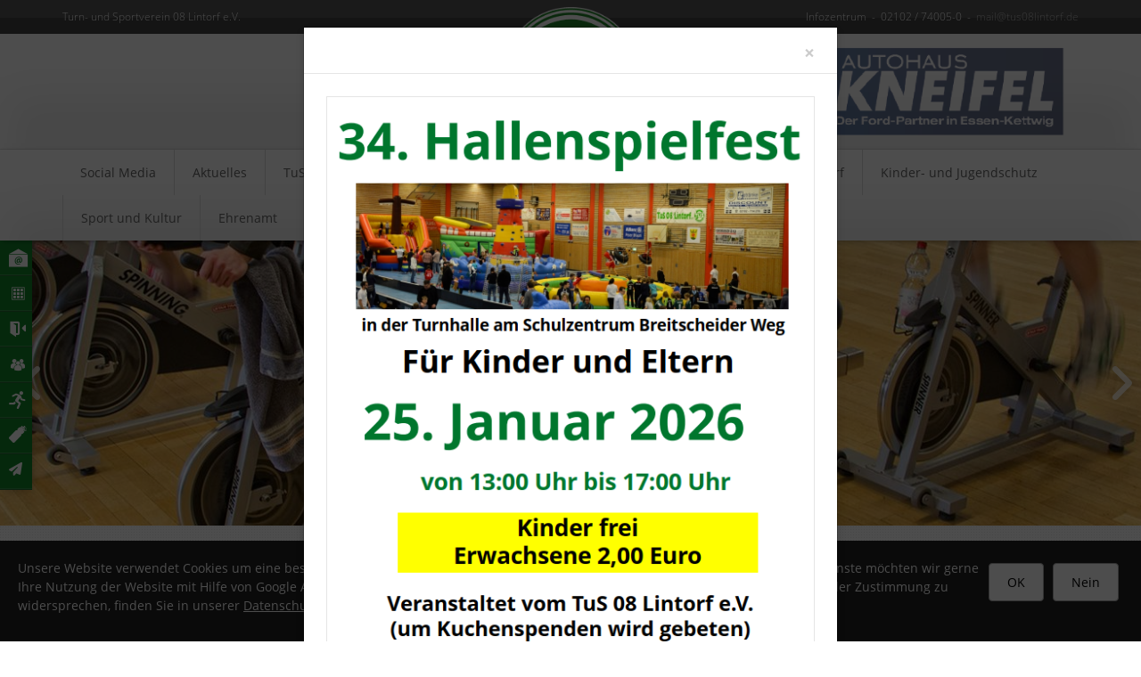

--- FILE ---
content_type: text/html; charset=utf-8
request_url: https://www.tus08lintorf.de/de/tusfit/studio/?gallery1_page=2&showGalleryDetails337=1
body_size: 12297
content:
<!DOCTYPE html PUBLIC "-//W3C//DTD XHTML 1.0 Transitional//EN"
   "http://www.w3.org/TR/xhtml1/DTD/xhtml1-transitional.dtd">
<!DOCTYPE html>
<html lang="de">
    <head>
        <meta http-equiv="content-type" content="text/html; charset=utf-8">

<title>Studio - TuSfit | Turn- und Sportverein 08 Lintorf e.V. in Ratingen</title>
<meta http-equiv="X-UA-Compatible" content="IE=edge" >
<meta name="viewport" content="width=device-width, initial-scale=1" >
<meta name="description" content="TuSfit - Studio-Training - Herzlich Willkommen beim Turn- und Sportverein 08 Lintorf e.V. in Ratingen." >
<meta name="robots" content="index,follow,noodp" >
<meta property="og:title" content="Studio - TuSfit | Turn- und Sportverein 08 Lintorf e.V. in Ratingen" >
<meta property="og:description" content="TuSfit - Studio-Training - Herzlich Willkommen beim Turn- und Sportverein 08 Lintorf e.V. in Ratingen." >
<meta property="og:image" content="https://www.tus08lintorf.de/_cache/images/cms/2500-TuSfit/2022/.f41495de6a82d5d3ccfd277449daf57b/IMG_3798.jpg" >
<meta property="og:url" content="https://www.tus08lintorf.de/de/tusfit/studio/" >

<link rel="canonical" href="https://www.tus08lintorf.de/de/tusfit/studio/">
<link href="/_cache/licenses/license.txt?version=20260122093855" rel="license">
<link href="/_media/themes/1/layout/favicon.ico?version=20260122093855" rel="shortcut icon" type="image/x-icon">
<link href="/_cache/css/amphicms.postBodyOpen-www-default.min.css?version=20260122094036" media="all" rel="stylesheet">
<link href="/_media/themes/1/css/custom_print.css?version=20260122093855" media="print" rel="stylesheet">
    </head>
    <body >

    <!-- SIDE BUTTONS -->
    <ul class="sidebuttons hidden-xs">
        <li><i class="flaticon-email6"></i><span><p><a class="btn btn-primary" href="/de/regularien/">Kontakt</a></p></span></li>
        <li><i class="flaticon-gallery2"></i><span><p><a class="btn btn-primary" href="/de/aktuelles/bildergalerie/">Galerie</a></p></span></li>
        <li><i class="flaticon-login6"></i><span><p><a class="btn btn-primary" href="/de/login/">Intranet (Mitarbeiter Log In)</a></p></span></li>
        <li><i class="flaticon-multiple25"></i><span><p><a class="btn btn-primary" href="/de/aktuelles/mitglied-werden/">Mitglied werden</a></p></span></li>
        <li><i class="flaticon-running31"></i><span><p><a class="btn btn-primary" href="/de/citylauf-lintorf/">Citylauf Lintorf</a></p></span></li>
        <li><i class="trinkflasche"></i><span><p><a class="btn btn-primary" href="http://www.tus08lintorf.sportmeo.com/" target="_blank">Online Anmeldung Spinning, JUMPfit und R&uuml;ckenfit (im Studio)</a></p></span></li>
        <li><i class="amphiicon amphiicon-paper-plane amphiicon-solid amphiicon-1x"></i><span><p><a class="btn btn-primary" href="/de/aktuelles/newsletter/archiv/">Newsletter</a></p></span></li>
    </ul>

    <!-- INFO HEADER -->
    <div class="infoheader">
        <div class="container">
            <div class="row">
                <div class="col-xs-12 col-sm-6">
                    <div class="headerinfo1 pull-left">
                        <div class="text-wrapper"><p>Turn- und Sportverein 08 Lintorf e.V.</p></div>                    </div>
                </div>
                <div class="col-xs-12 col-sm-6 hidden-xs">
                    <div class="headerinfo2 pull-right">
                        <div class="text-wrapper"><p>Infozentrum &nbsp;- &nbsp;02102 /&nbsp;74005-0 &nbsp;- &nbsp;<a href="mailto:mail@tus08lintorf.de">mail@tus08lintorf.de</a></p></div>                    </div>
                </div>
            </div>
        </div>
    </div>

    <!-- HEADER -->
    <div class="header">
        <div class="container">
            <div class="row">
                <div class="col-xs-12">
                    <a class="logo" href="/">
                        <img class="img-responsive" src="/_media/themes/1//layout/logo.png" alt="zur Startseite" />
                    </a>
                    <div class="left-logo-holder hidden-xs">
                        <div class="module-wrapper Special_Html row" id="moduleWrapper1631"><div class="col-xs-12">
</div></div>                    </div>
                    <div class="right-logo-holder hidden-xs">
                        <div class="module-wrapper Content_Gallery row  module-spacing-size-medium-bottom" id="moduleWrapper1120"><div class="col-xs-12"><div data-lightbox-connector="69725b868f2f8" class="amphi-slider amphi-slideshow slider-text-on-image" id="amphi-carousel-module1120-generic"><div class="amphi-carousel-inner owl-carousel slide-orientation-none"><div class="header-img item active"><a href="http://zweirad-lintorf.de/"><img alt="" class="img-responsive" src="/_cache/images/cms/Luca/.083533d0d71f70bf5c7098d552fafc3f/V-Karten-3-1.png"></a></div><div class="header-img item"><a href="http://business-club.nrw/"><img alt="" class="img-responsive" src="/_cache/images/cms/Luca/.1207c0d90fefb974204b89044671e7db/businessclub_logo_rgb_final.png"></a></div><div class="header-img item"><a href="http://markierung.com/"><img alt="" class="img-responsive" src="/_cache/images/cms/Luca/.1207c0d90fefb974204b89044671e7db/Anzeige-Fernseher.jpg"></a></div><div class="header-img item"><a href="http://speisekartenweb.de/restaurants/ratingen/restaurant-krummenweg-64508?utm_source=google_profile&utm_medium=google_profile&utm_campaign=admin"><img alt="" class="img-responsive" src="/_cache/images/cms/Luca/.11dce65a7b70109b86fef37ad235a0bd/Restaurant-Krummenweg.png"></a></div><div class="header-img item"><a href="https://optik-koegler.de/" target="_blank"><img alt="" class="img-responsive" src="/_cache/images/cms/spon-Logos/root/.e253ab549c11f4a33c9158039cdfae37/optik-koegler-ab-01.07.2025.png"></a></div><div class="header-img item"><a href="http://www.freizeit-treffs.de/" target="_blank"><img alt="" class="img-responsive" src="/_cache/images/cms/Logos-Startseite/.dbc701711ee634c7623e57e9a6af88b7/freizeit_treffs_logo3.jpg"></a></div><div class="header-img item"><a href="http://www.sparkasse-hrv.de/de/home.html" target="_blank"><img alt="" class="img-responsive" src="/_cache/images/cms/spon-Logos/root/.1207c0d90fefb974204b89044671e7db/HRV-Logo-4.21.jpg"></a></div><div class="header-img item"><a ><img alt="" class="img-responsive" src="/_cache/images/cms/spon-Logos/root/.1207c0d90fefb974204b89044671e7db/contiklima-logo.jpg"></a></div><div class="header-img item"><a href="http://www.dus.com" target="_blank"><img alt="" class="img-responsive" src="/_cache/images/cms/spon-Logos/root/.1207c0d90fefb974204b89044671e7db/DUS-Logo-blau-ab-014.24-nutzen.png"></a></div><div class="header-img item"><a href="http://www.stadtwerke-ratingen.de" target="_blank"><img alt="" class="img-responsive" src="/_cache/images/cms/spon-Logos/root/.1207c0d90fefb974204b89044671e7db/spon-swr-04-20-01.png"></a></div><div class="header-img item"><a href="http://www.autohaus-kneifel.de" target="_blank"><img alt="" class="img-responsive" src="/_cache/images/cms/spon-Logos/root/.1207c0d90fefb974204b89044671e7db/spon-kneifel.png"></a></div><div class="header-img item"><a href="http://www.lintorfer.eu" target="_blank"><img alt="" class="img-responsive" src="/_cache/images/cms/spon-Logos/root/.1207c0d90fefb974204b89044671e7db/spon-lintorfer-11-19.png"></a></div><div class="header-img item"><a href="http://leibundrebe.de" target="_blank"><img alt="" class="img-responsive" src="/_cache/images/cms/spon-Logos/root/.1207c0d90fefb974204b89044671e7db/spon-leibureb-11-19.png"></a></div><div class="header-img item"><a href="https://www.vivus-immobilien.de/" target="_blank"><img alt="" class="img-responsive" src="/_cache/images/cms/spon-Logos/root/.1207c0d90fefb974204b89044671e7db/spon-VIVUS-11-19.png"></a></div><div class="header-img item"><a href="https://leostopteam.de/" target="_blank"><img alt="" class="img-responsive" src="/_cache/images/cms/spon-Logos/root/.1207c0d90fefb974204b89044671e7db/spon-ltt-11-19.png"></a></div><div class="header-img item"><a href="https://vertretung.allianz.de/c.koch/#gmb" target="_blank"><img alt="" class="img-responsive" src="/_cache/images/cms/spon-Logos/root/.1207c0d90fefb974204b89044671e7db/spon-allianz-11-19.png"></a></div><div class="header-img item"><a href="http://www.physiotherapie-achilles.com/" target="_blank"><img alt="" class="img-responsive" src="/_cache/images/cms/spon-Logos/root/.1207c0d90fefb974204b89044671e7db/spon-achilles-11-19.png"></a></div></div></div>
</div></div>                    </div>
                </div>
            </div>
        </div>
    </div>

    <!-- NAV HEADER -->
    <div class="navheader">
        <div class="container">
            <div class="row">
                <div class="col-xs-12">
                    <nav class="top-nav hidden-xs">
                        
<ul class="navigation level-1 main-nav">
    <li class=" first-entry has-children">
    <span>
        <a href="/de/socialmedia/">Social Media</a>    </span>
    
<ul class="navigation level-2">
    <li class=" first-entry">
    <span>
        <a href="https://www.facebook.com/TuSfit-TuS-08-Lintorf-eV-175643315779577" target="_blank">facebook</a>    </span>
    </li><li class=" last-entry">
    <span>
        <a href="https://www.instagram.com/tus_08_lintorf/" target="_blank">Instagram</a>    </span>
    </li></ul>
</li><li class=" has-children">
    <span>
        <a href="/de/aktuelles/">Aktuelles</a>    </span>
    
<ul class="navigation level-2">
    <li class=" first-entry">
    <span>
        <a href="/de/aktuelles/aktuelle-ausfaelle/">Aktuelle Infos</a>    </span>
    </li><li class="">
    <span>
        <a href="/de/aktuelles/aktuelle-termine/">Aktuelle Termine</a>    </span>
    </li><li class="">
    <span>
        <a href="/de/aktuelles/pressemitteilungen/">Pressemitteilungen</a>    </span>
    </li><li class="">
    <span>
        <a href="/de/aktuelles/mitglied-werden/">Mitglied werden</a>    </span>
    </li><li class="">
    <span>
        <a href="/de/aktuelles/alle-sportangebote-/">Alle Sportangebote </a>    </span>
    </li><li class="">
    <span>
        <a href="/de/aktuelles/sport-und-kultur/">Sport und Kultur</a>    </span>
    </li><li class="">
    <span>
        <a href="/de/aktuelles/newsletter/">Newsletter</a>    </span>
    </li><li class=" last-entry">
    <span>
        <a href="/de/aktuelles/bildergalerie/">Bildergalerie</a>    </span>
    </li></ul>
</li><li class=" has-children">
    <span>
        <a href="/de/tus-08-lintorf/">TuS 08 Lintorf</a>    </span>
    
<ul class="navigation level-2">
    <li class=" first-entry">
    <span>
        <a href="/de/tus-08-lintorf/leitbild/">Leitbild</a>    </span>
    </li><li class="">
    <span>
        <a href="/de/tus-08-lintorf/organigramm/">Organigramm</a>    </span>
    </li><li class="">
    <span>
        <a href="/de/tus-08-lintorf/praesidium/">Pr&auml;sidium</a>    </span>
    </li><li class="">
    <span>
        <a href="/de/tus-08-lintorf/vorstand/">Vorstand</a>    </span>
    </li><li class="">
    <span>
        <a href="/de/tus-08-lintorf/beirat/">Beirat</a>    </span>
    </li><li class="">
    <span>
        <a href="/de/tus-08-lintorf/geschaeftsstelle/">Gesch&auml;ftsstelle</a>    </span>
    </li><li class="">
    <span>
        <a href="/de/tus-08-lintorf/satzung--ordnungen/">Satzung / Ordnungen</a>    </span>
    </li><li class="">
    <span>
        <a href="/de/tus-08-lintorf/freie-stellen/">Freie Stellen</a>    </span>
    </li><li class="">
    <span>
        <a href="/de/tus-08-lintorf/tuinhe/">TuS-Info-Heft</a>    </span>
    </li><li class="">
    <span>
        <a href="/de/tus-08-lintorf/chronik/">Chronik</a>    </span>
    </li><li class="">
    <span>
        <a href="/de/home/spon/">Sponsoren</a>    </span>
    </li><li class="">
    <span>
        <a href="/de/tus-08-lintorf/dosb/">Deutsches Sportabzeichen</a>    </span>
    </li><li class="">
    <span>
        <a href="/de/tus-08-lintorf/stanno-mitgliedershop/">STANNO Mitgliedershop</a>    </span>
    </li><li class="">
    <span>
        <a href="/de/tus-08-lintorf/vermietung-raeumlichkeiten/">Vermietung R&auml;umlichkeiten</a>    </span>
    </li><li class="">
    <span>
        <a href="/de/tus-08-lintorf/downloads/">Downloads</a>    </span>
    </li><li class="">
    <span>
        <a href="/de/tus-08-lintorf/sportstaetten/">Sportst&auml;tten</a>    </span>
    </li><li class="">
    <span>
        <a href="/de/mit-weitblick-kooperieren/">Kooperation Werbegemeinschaft</a>    </span>
    </li><li class=" last-entry">
    <span>
        <a href="/de/kooperationen-mit-ratinger-vereinen/">Kooperationen mit Ratinger Vereinen</a>    </span>
    </li></ul>
</li><li class=" has-children">
    <span>
        <a href="/de/breitensport/">Sportarten</a>    </span>
    
<ul class="navigation level-2">
    <li class=" first-entry">
    <span>
        <a href="/de/aktuelles/aktuelle-ausfaelle/">Aktuelle Infos</a>    </span>
    </li><li class="">
    <span>
        <a href="/de/breitensport/basketball/">Basketball</a>    </span>
    </li><li class="">
    <span>
        <a href="/de/breitensport/bosp/">Bogensport</a>    </span>
    </li><li class="">
    <span>
        <a href="/de/breitensport/darts/">Darts</a>    </span>
    </li><li class="">
    <span>
        <a href="/de/breitensport/floorball/">Floorball</a>    </span>
    </li><li class="">
    <span>
        <a href="/de/breitensport/handball/">Handball</a>    </span>
    </li><li class="">
    <span>
        <a href="http://www.angerland-lauftreff.de/">Lauftreff Lintorf</a>    </span>
    </li><li class="">
    <span>
        <a href="/de/breitensport/leichtathletik/">Leichtathletik</a>    </span>
    </li><li class="">
    <span>
        <a href="/de/breitensport/pickleball/">Pickleball</a>    </span>
    </li><li class="">
    <span>
        <a href="/de/breitensport/schwimmen/">Schwimmen</a>    </span>
    </li><li class="">
    <span>
        <a href="/de/breitensport/tanzen/">Tanzen</a>    </span>
    </li><li class="">
    <span>
        <a href="/de/breitensport/tischtennis/">Tischtennis</a>    </span>
    </li><li class="">
    <span>
        <a href="/de/breitensport/turnen/">Turnen</a>    </span>
    </li><li class="">
    <span>
        <a href="/de/breitensport/volleyball/">Volleyball</a>    </span>
    </li><li class=" last-entry">
    <span>
        <a href="/de/breitensport/gesundheitssport/">Gesundheitssport</a>    </span>
    </li></ul>
</li><li class="active has-children open">
    <span>
        <a href="/de/tusfit/">TuSfit</a>    </span>
    
<ul class="navigation level-2">
    <li class=" first-entry">
    <span>
        <a href="/de/tusfit/infos-tusfit/">Aktuelle Infos</a>    </span>
    </li><li class="active">
    <span>
        <a href="/de/tusfit/studio/">Studio</a>    </span>
    </li><li class="">
    <span>
        <a href="/de/tusfit/functionaltrainingarea/">Functional Training Area</a>    </span>
    </li><li class="">
    <span>
        <a href="/de/tusfit/dr-wolff-outdoor-campus/">Dr. Wolff Outdoor Campus</a>    </span>
    </li><li class="">
    <span>
        <a href="/de/Gesund_Aktiv/aktuelle-ausfaelle/">Aktuelle Vertretungen</a>    </span>
    </li><li class="">
    <span>
        <a href="/de/Gesund_Aktiv/sportprogramm/">Sportprogramm Angebote</a>    </span>
    </li><li class="">
    <span>
        <a href="/de/Gesund_Aktiv/vital_sportgrogramm/">Vital-Sportprogramm</a>    </span>
    </li><li class="">
    <span>
        <a href="/de/Gesund_Aktiv/jumpfit/">JUMPfit</a>    </span>
    </li><li class="">
    <span>
        <a href="/de/Gesund_Aktiv/spinning/">SPINNING</a>    </span>
    </li><li class="">
    <span>
        <a href="/de/Gesund_Aktiv/zumba/">Zumba</a>    </span>
    </li><li class="">
    <span>
        <a href="/de/Gesund_Aktiv/kids/">Kids</a>    </span>
    </li><li class="">
    <span>
        <a href="/de/Gesund_Aktiv/teenager/">Teenager</a>    </span>
    </li><li class="">
    <span>
        <a href="/de/tusfit/ds-kids-club/">D!&acute;S Kids Club</a>    </span>
    </li><li class="">
    <span>
        <a href="/de/tusfit/ds-dance-club/">D!&acute;S Dance Club</a>    </span>
    </li><li class="">
    <span>
        <a href="/de/tusfit/beitraege/">Beitr&auml;ge</a>    </span>
    </li><li class="">
    <span>
        <a href="/de/tusfit/jobs/">Jobs</a>    </span>
    </li><li class="">
    <span>
        <a href="https://tus08lintorf.sportmeo.com/" target="_blank">Online Anmeldung zum Sportprogramm </a>    </span>
    </li><li class="">
    <span>
        <a href="https://tus08lintorf.sportmeo.com/user/register" target="_blank">Registrierung zur Online Anmeldung</a>    </span>
    </li><li class="">
    <span>
        <a href="/de/tusfit/fit-unterwegs/">fit unterwegs</a>    </span>
    </li><li class="">
    <span>
        <a href="/de/tusfit/fk-studio-netzwerk/">FK. STUDIO NETZWERK</a>    </span>
    </li><li class="">
    <span>
        <a href="/de/tusfit/gutscheine/">Gutscheine</a>    </span>
    </li><li class="">
    <span>
        <a href="/de/tusfit/bildergalerie/">Bildergalerie</a>    </span>
    </li><li class=" last-entry">
    <span>
        <a href="/de/tusfit/feiertage/">&Ouml;ffnungszeiten und Feiertage</a>    </span>
    </li></ul>
</li><li class="">
    <span>
        <a href="/de/Reha_Sport/">Reha-Sport</a>    </span>
    </li><li class=" has-children">
    <span>
        <a href="/de/jugend/">Jugend</a>    </span>
    
<ul class="navigation level-2">
    <li class=" first-entry">
    <span>
        <a href="/de/jugend/aktuelles/">Aktuelles</a>    </span>
    </li><li class="">
    <span>
        <a href="/de/jugend/aktuelle-veranstaltungen/">Veranstaltungen</a>    </span>
    </li><li class="">
    <span>
        <a href="/de/jugend/jahresrueckblick/">Jahresr&uuml;ckblick</a>    </span>
    </li><li class=" last-entry">
    <span>
        <a href="/de/jugend/nachwuchssportler-der-saison/">Nachwuchssportler der Saison</a>    </span>
    </li></ul>
</li><li class="">
    <span>
        <a href="/de/citylauf-lintorf/">Citylauf Lintorf</a>    </span>
    </li><li class="">
    <span>
        <a href="/de/kinder_und_jugendschutz/">Kinder- und Jugendschutz</a>    </span>
    </li><li class="">
    <span>
        <a href="/de/aktuelles/sport-und-kultur/">Sport und Kultur</a>    </span>
    </li><li class=" last-entry">
    <span>
        <a href="/de/ehrenamt/">Ehrenamt</a>    </span>
    </li></ul>
                        <img class="slider-logo" src="/_media/themes/1//layout/logo.png" alt="zur Startseite" />
                    </nav> 
                </div>
                <div class="visible-xs">
<nav class="visible-sm visible-xs navbar">
    <a class="navbar-toggle visible-sm visible-xs" aria-controls="mobile-nav" aria-expanded="false" aria-label="Navigation" href="#">
        <span class="toggle-icon icon-closed amphiicon amphiicon-solid amphiicon-bars amphiicon-1x" aria-label="Stäbe" role="img"></span><span class="toggle-icon icon-opened hidden amphiicon amphiicon-solid amphiicon-xmark amphiicon-1x" aria-label="X-Zeichen" role="img"></span>    </a>
</nav><nav class="hidden nav mobile-nav type-collapse visible-sm visible-xs" id="mobile-nav" aria-hidden="true">
                    <div class="mobile-nav-main nav-group"><ul class="level-1"><li class=" first-entry dropdown-entry"><a href="/de/socialmedia/">Social Media</a><span class="hidden dropdown-toggle icon-closed amphiicon amphiicon-solid amphiicon-plus amphiicon-1x" aria-label="Plus" role="img"></span><span class="hidden dropdown-toggle icon-opened amphiicon amphiicon-solid amphiicon-minus amphiicon-1x" aria-label="Minus" role="img"></span><ul class="level-2"><li class=" first-entry"><a href="https://www.facebook.com/TuSfit-TuS-08-Lintorf-eV-175643315779577" target="_blank">facebook</a></li><li class=" last-entry"><a href="https://www.instagram.com/tus_08_lintorf/" target="_blank">Instagram</a></li></ul></li><li class=" dropdown-entry"><a href="/de/aktuelles/">Aktuelles</a><span class="hidden dropdown-toggle icon-closed amphiicon amphiicon-solid amphiicon-plus amphiicon-1x" aria-label="Plus" role="img"></span><span class="hidden dropdown-toggle icon-opened amphiicon amphiicon-solid amphiicon-minus amphiicon-1x" aria-label="Minus" role="img"></span><ul class="level-2"><li class=" first-entry"><a href="/de/aktuelles/aktuelle-ausfaelle/">Aktuelle Infos</a></li><li class=""><a href="/de/aktuelles/aktuelle-termine/">Aktuelle Termine</a></li><li class=""><a href="/de/aktuelles/pressemitteilungen/">Pressemitteilungen</a></li><li class=""><a href="/de/aktuelles/mitglied-werden/">Mitglied werden</a></li><li class=""><a href="/de/aktuelles/alle-sportangebote-/">Alle Sportangebote</a></li><li class=""><a href="/de/aktuelles/sport-und-kultur/">Sport und Kultur</a></li><li class=" dropdown-entry"><a href="/de/aktuelles/newsletter/">Newsletter</a><span class="hidden dropdown-toggle icon-closed amphiicon amphiicon-solid amphiicon-plus amphiicon-1x" aria-label="Plus" role="img"></span><span class="hidden dropdown-toggle icon-opened amphiicon amphiicon-solid amphiicon-minus amphiicon-1x" aria-label="Minus" role="img"></span><ul class="level-3"><li class=" first-entry"><a href="/de/aktuelles/newsletter/archiv/">Archiv</a></li><li class=" last-entry"><a href="/de/aktuelles/newsletter/newsletter-abmeldung/">Newsletter Abmeldung</a></li></ul></li><li class=" last-entry"><a href="/de/aktuelles/bildergalerie/">Bildergalerie</a></li></ul></li><li class=" dropdown-entry"><a href="/de/tus-08-lintorf/">TuS 08 Lintorf</a><span class="hidden dropdown-toggle icon-closed amphiicon amphiicon-solid amphiicon-plus amphiicon-1x" aria-label="Plus" role="img"></span><span class="hidden dropdown-toggle icon-opened amphiicon amphiicon-solid amphiicon-minus amphiicon-1x" aria-label="Minus" role="img"></span><ul class="level-2"><li class=" first-entry"><a href="/de/tus-08-lintorf/leitbild/">Leitbild</a></li><li class=""><a href="/de/tus-08-lintorf/organigramm/">Organigramm</a></li><li class=""><a href="/de/tus-08-lintorf/praesidium/">Pr&auml;sidium</a></li><li class=""><a href="/de/tus-08-lintorf/vorstand/">Vorstand</a></li><li class=""><a href="/de/tus-08-lintorf/beirat/">Beirat</a></li><li class=""><a href="/de/tus-08-lintorf/geschaeftsstelle/">Gesch&auml;ftsstelle</a></li><li class=""><a href="/de/tus-08-lintorf/satzung--ordnungen/">Satzung / Ordnungen</a></li><li class=""><a href="/de/tus-08-lintorf/freie-stellen/">Freie Stellen</a></li><li class=""><a href="/de/tus-08-lintorf/tuinhe/">TuS-Info-Heft</a></li><li class=""><a href="/de/tus-08-lintorf/chronik/">Chronik</a></li><li class=""><a href="/de/home/spon/">Sponsoren</a></li><li class=""><a href="/de/tus-08-lintorf/dosb/">Deutsches Sportabzeichen</a></li><li class=""><a href="/de/tus-08-lintorf/stanno-mitgliedershop/">STANNO Mitgliedershop</a></li><li class=""><a href="/de/tus-08-lintorf/vermietung-raeumlichkeiten/">Vermietung R&auml;umlichkeiten</a></li><li class=" dropdown-entry"><a href="/de/tus-08-lintorf/downloads/">Downloads</a><span class="hidden dropdown-toggle icon-closed amphiicon amphiicon-solid amphiicon-plus amphiicon-1x" aria-label="Plus" role="img"></span><span class="hidden dropdown-toggle icon-opened amphiicon amphiicon-solid amphiicon-minus amphiicon-1x" aria-label="Minus" role="img"></span><ul class="level-3"><li class=" sole-entry"><a href="/de/login/">Downloads / Mitarbeiter</a></li></ul></li><li class=""><a href="/de/tus-08-lintorf/sportstaetten/">Sportst&auml;tten</a></li><li class=""><a href="/de/mit-weitblick-kooperieren/">Kooperation Werbegemeinschaft</a></li><li class=" last-entry"><a href="/de/kooperationen-mit-ratinger-vereinen/">Kooperationen mit Ratinger Vereinen</a></li></ul></li><li class=" dropdown-entry"><a href="/de/breitensport/">Sportarten</a><span class="hidden dropdown-toggle icon-closed amphiicon amphiicon-solid amphiicon-plus amphiicon-1x" aria-label="Plus" role="img"></span><span class="hidden dropdown-toggle icon-opened amphiicon amphiicon-solid amphiicon-minus amphiicon-1x" aria-label="Minus" role="img"></span><ul class="level-2"><li class=" first-entry"><a href="/de/aktuelles/aktuelle-ausfaelle/">Aktuelle Infos</a></li><li class=" dropdown-entry"><a href="/de/breitensport/basketball/">Basketball</a><span class="hidden dropdown-toggle icon-closed amphiicon amphiicon-solid amphiicon-plus amphiicon-1x" aria-label="Plus" role="img"></span><span class="hidden dropdown-toggle icon-opened amphiicon amphiicon-solid amphiicon-minus amphiicon-1x" aria-label="Minus" role="img"></span><ul class="level-3"><li class=" first-entry"><a href="/de/breitensport/basketball/ba_news/">News</a></li><li class=""><a href="/de/breitensport/basketball/basketball-fanshop/">Basketball Fanshop</a></li><li class=""><a href="/de/breitensport/basketball/ba_ansprechpartner/">Ansprechpartner</a></li><li class=""><a href="/de/breitensport/basketball/ba_trainingsgruppen-zeiten/">Trainingsgruppen/-zeiten</a></li><li class=""><a href="/de/breitensport/basketball/ba_sportkonzept/">Sportkonzept</a></li><li class=""><a href="/de/breitensport/basketball/ba_erfolge/">Erfolge</a></li><li class=""><a href="/de/breitensport/basketball/ba_downloads/">Downloads</a></li><li class=""><a href="/de/breitensport/basketball/ba_links/">Links</a></li><li class=" last-entry"><a href="/de/breitensport/basketball/streetball-rimbattle/">Streetball Rimbattle</a></li></ul></li><li class=" dropdown-entry"><a href="/de/breitensport/bosp/">Bogensport</a><span class="hidden dropdown-toggle icon-closed amphiicon amphiicon-solid amphiicon-plus amphiicon-1x" aria-label="Plus" role="img"></span><span class="hidden dropdown-toggle icon-opened amphiicon amphiicon-solid amphiicon-minus amphiicon-1x" aria-label="Minus" role="img"></span><ul class="level-3"><li class=" first-entry"><a href="/de/breitensport/bosp/bo_ansprechpartner/">Ansprechpartner</a></li><li class=""><a href="/de/breitensport/bosp/bau-akt/">BausteinAktion</a></li><li class=""><a href="/de/breitensport/bosp/news_bo/">News</a></li><li class=""><a href="/de/breitensport/bosp/bo_trainingszeiten/">Trainingszeiten</a></li><li class=""><a href="/de/breitensport/bosp/bo_termine/">Termine</a></li><li class=""><a href="/de/breitensport/bosp/bo_turnierausschreibungen/">Turnierausschreibungen</a></li><li class=" last-entry"><a href="/de/breitensport/bosp/bo_interner_bereich/">Interner Bereich Bogensport</a></li></ul></li><li class=" dropdown-entry"><a href="/de/breitensport/darts/">Darts</a><span class="hidden dropdown-toggle icon-closed amphiicon amphiicon-solid amphiicon-plus amphiicon-1x" aria-label="Plus" role="img"></span><span class="hidden dropdown-toggle icon-opened amphiicon amphiicon-solid amphiicon-minus amphiicon-1x" aria-label="Minus" role="img"></span><ul class="level-3"><li class=" first-entry"><a href="/de/breitensport/darts/termine/">Termine</a></li><li class=" last-entry"><a href="/de/breitensport/darts/ranglistenturnier-steeldart/">Ranglistenturnier Steeldart</a></li></ul></li><li class=""><a href="/de/breitensport/floorball/">Floorball</a></li><li class=""><a href="/de/breitensport/handball/">Handball</a></li><li class=""><a href="http://www.angerland-lauftreff.de/">Lauftreff Lintorf</a></li><li class=" dropdown-entry"><a href="/de/breitensport/leichtathletik/">Leichtathletik</a><span class="hidden dropdown-toggle icon-closed amphiicon amphiicon-solid amphiicon-plus amphiicon-1x" aria-label="Plus" role="img"></span><span class="hidden dropdown-toggle icon-opened amphiicon amphiicon-solid amphiicon-minus amphiicon-1x" aria-label="Minus" role="img"></span><ul class="level-3"><li class=" first-entry"><a href="/de/breitensport/leichtathletik/trainer/">Ansprechpartner/Trainer</a></li><li class=""><a href="/de/breitensport/leichtathletik/trainingsgruppen--trainingszeiten/">Trainingsgruppen &amp; Zeiten</a></li><li class=""><a href="/de/breitensport/leichtathletik/bildergalerie/">Bildergalerie</a></li><li class=""><a href="/de/breitensport/leichtathletik/news2015/">Pressemitteilungen</a></li><li class=" last-entry"><a href="/de/breitensport/leichtathletik/downloads184/">Downloads</a></li></ul></li><li class=""><a href="/de/breitensport/pickleball/">Pickleball</a></li><li class=" dropdown-entry"><a href="/de/breitensport/schwimmen/">Schwimmen</a><span class="hidden dropdown-toggle icon-closed amphiicon amphiicon-solid amphiicon-plus amphiicon-1x" aria-label="Plus" role="img"></span><span class="hidden dropdown-toggle icon-opened amphiicon amphiicon-solid amphiicon-minus amphiicon-1x" aria-label="Minus" role="img"></span><ul class="level-3"><li class=" first-entry"><a href="/de/breitensport/schwimmen/dumeklemmer/">Dumeklemmer 2024</a></li><li class=""><a href="/de/breitensport/schwimmen/anspsw/">Ansprechpartner</a></li><li class=""><a href="/de/breitensport/schwimmen/kontaktformular/">Kontaktformular</a></li><li class=""><a href="/de/breitensport/schwimmen/trainingsgruppen--zeiten/">Trainingsgruppen &amp; Zeiten</a></li><li class=""><a href="/de/breitensport/schwimmen/schulschwimmen/">Schulschwimmen</a></li><li class=" last-entry"><a href="/de/breitensport/schwimmen/downloads/">Downloads</a></li></ul></li><li class=""><a href="/de/breitensport/tanzen/">Tanzen</a></li><li class=" dropdown-entry"><a href="/de/breitensport/tischtennis/">Tischtennis</a><span class="hidden dropdown-toggle icon-closed amphiicon amphiicon-solid amphiicon-plus amphiicon-1x" aria-label="Plus" role="img"></span><span class="hidden dropdown-toggle icon-opened amphiicon amphiicon-solid amphiicon-minus amphiicon-1x" aria-label="Minus" role="img"></span><ul class="level-3"><li class=" first-entry"><a href="/de/breitensport/tischtennis/">Tischtennis</a></li><li class=""><a href="/de/breitensport/tischtennis/tt_news/">News</a></li><li class=""><a href="/de/breitensport/tischtennis/tt_ansprechpartner/">Ansprechpartner</a></li><li class=""><a href="/de/breitensport/tischtennis/tt_trainer/">Trainer</a></li><li class=""><a href="/de/breitensport/tischtennis/jugend/">Jugend</a></li><li class=""><a href="/de/breitensport/tischtennis/tt_mannschaften/">Mannschaften</a></li><li class=""><a href="/de/breitensport/tischtennis/tt_vereinsmeisterschaften/">Vereinsmeisterschaften</a></li><li class=""><a href="/de/breitensport/tischtennis/tt_sponsoren/">Sponsoren</a></li><li class=""><a href="/de/breitensport/tischtennis/tt_downloads/">Downloads</a></li><li class=""><a href="/de/breitensport/tischtennis/tt_links/">Links</a></li><li class=" last-entry"><a href="/de/breitensport/tischtennis/tt_bildergalerie/">Bildergalerie</a></li></ul></li><li class=""><a href="/de/breitensport/turnen/">Turnen</a></li><li class=""><a href="/de/breitensport/volleyball/">Volleyball</a></li><li class=" last-entry"><a href="/de/breitensport/gesundheitssport/">Gesundheitssport</a></li></ul></li><li class="active dropdown-entry"><a href="/de/tusfit/">TuSfit</a><span class="hidden dropdown-toggle icon-closed amphiicon amphiicon-solid amphiicon-plus amphiicon-1x" aria-label="Plus" role="img"></span><span class="hidden dropdown-toggle icon-opened amphiicon amphiicon-solid amphiicon-minus amphiicon-1x" aria-label="Minus" role="img"></span><ul class="level-2"><li class=" first-entry"><a href="/de/tusfit/infos-tusfit/">Aktuelle Infos</a></li><li class="active"><a href="/de/tusfit/studio/">Studio</a></li><li class=""><a href="/de/tusfit/functionaltrainingarea/">Functional Training Area</a></li><li class=""><a href="/de/tusfit/dr-wolff-outdoor-campus/">Dr. Wolff Outdoor Campus</a></li><li class=""><a href="/de/Gesund_Aktiv/aktuelle-ausfaelle/">Aktuelle Vertretungen</a></li><li class=""><a href="/de/Gesund_Aktiv/sportprogramm/">Sportprogramm Angebote</a></li><li class=""><a href="/de/Gesund_Aktiv/vital_sportgrogramm/">Vital-Sportprogramm</a></li><li class=""><a href="/de/Gesund_Aktiv/jumpfit/">JUMPfit</a></li><li class=""><a href="/de/Gesund_Aktiv/spinning/">SPINNING</a></li><li class=""><a href="/de/Gesund_Aktiv/zumba/">Zumba</a></li><li class=""><a href="/de/Gesund_Aktiv/kids/">Kids</a></li><li class=""><a href="/de/Gesund_Aktiv/teenager/">Teenager</a></li><li class=""><a href="/de/tusfit/ds-kids-club/">D!&acute;S Kids Club</a></li><li class=""><a href="/de/tusfit/ds-dance-club/">D!&acute;S Dance Club</a></li><li class=""><a href="/de/tusfit/beitraege/">Beitr&auml;ge</a></li><li class=""><a href="/de/tusfit/jobs/">Jobs</a></li><li class=""><a href="https://tus08lintorf.sportmeo.com/" target="_blank">Online Anmeldung zum Sportprogramm</a></li><li class=""><a href="https://tus08lintorf.sportmeo.com/user/register" target="_blank">Registrierung zur Online Anmeldung</a></li><li class=""><a href="/de/tusfit/fit-unterwegs/">fit unterwegs</a></li><li class=""><a href="/de/tusfit/fk-studio-netzwerk/">FK. STUDIO NETZWERK</a></li><li class=""><a href="/de/tusfit/gutscheine/">Gutscheine</a></li><li class=""><a href="/de/tusfit/bildergalerie/">Bildergalerie</a></li><li class=" last-entry"><a href="/de/tusfit/feiertage/">&Ouml;ffnungszeiten und Feiertage</a></li></ul></li><li class=""><a href="/de/Reha_Sport/">Reha-Sport</a></li><li class=" dropdown-entry"><a href="/de/jugend/">Jugend</a><span class="hidden dropdown-toggle icon-closed amphiicon amphiicon-solid amphiicon-plus amphiicon-1x" aria-label="Plus" role="img"></span><span class="hidden dropdown-toggle icon-opened amphiicon amphiicon-solid amphiicon-minus amphiicon-1x" aria-label="Minus" role="img"></span><ul class="level-2"><li class=" first-entry"><a href="/de/jugend/aktuelles/">Aktuelles</a></li><li class=""><a href="/de/jugend/aktuelle-veranstaltungen/">Veranstaltungen</a></li><li class=""><a href="/de/jugend/jahresrueckblick/">Jahresr&uuml;ckblick</a></li><li class=" last-entry"><a href="/de/jugend/nachwuchssportler-der-saison/">Nachwuchssportler der Saison</a></li></ul></li><li class=""><a href="/de/citylauf-lintorf/">Citylauf Lintorf</a></li><li class=""><a href="/de/kinder_und_jugendschutz/">Kinder- und Jugendschutz</a></li><li class=""><a href="/de/aktuelles/sport-und-kultur/">Sport und Kultur</a></li><li class=" last-entry"><a href="/de/ehrenamt/">Ehrenamt</a></li></ul></div><div class="mobile-nav-small nav-group"><ul class="level-1"><li class=" first-entry"><a href="/de/regularien/">Kontakt</a></li><li class=" last-entry"><a href="/de/regularien/impressum/">Impressum</a></li></ul></div>            </nav>

</div>
            </div>
        </div>
    </div>

     <!-- HEADER IMAGE -->
    <div class="headerimage">
        <div class="header-slider">
            <div class="slide amphi-slider amphi-slideshow" data-lightbox-connector="69725b86b5616" id="amphi-slideshow-header-generic"><div class="amphi-carousel-inner owl-carousel"><div class="header-img item index-0 active" style="background-image: url('/_cache/images/cms/Fotos-Neu/.e066f7c548301b633e145b58368d576b/1U6B6437_bea.jpg');"></div><div class="header-img item index-1" style="background-image: url('/_cache/images/cms/Fotos-Neu/.899ddbe8ca262d394d3546c8568ca84d/1U6B6437_bea.jpg');"></div><div class="header-img item index-2" style="background-image: url('/_cache/images/cms/Fotos-Neu/.b42ab7aa96f2295dffc378cb7d1aebc0/1U6B6461_bea.jpg');"></div><div class="header-img item index-3" style="background-image: url('/_cache/images/cms/Fotos-Neu/.a99f4fbf8dfe7f2aff05ed84d1f72042/1U6B6522.jpg');"></div><div class="header-img item index-4" style="background-image: url('/_cache/images/cms/Fotos-Neu/.a368670bba87e5bbb248440b8a2e8e36/1U6B6464.jpg');"></div></div></div>             
        </div>
    </div>



    <!-- MAIN -->
    <div class="main">
        <div class="container">
            <div class="row">
                <div class="hidden-xs col-sm-4 col-md-3">
                    <!-- Sidebar Nav -->
                    <div class="sidebar-nav hidden-xs">
                        
<ul class="navigation level-2 main-nav">
    <li class=" first-entry">
    <span>
        <a href="/de/tusfit/infos-tusfit/">Aktuelle Infos</a>    </span>
    </li><li class="active">
    <span>
        <a href="/de/tusfit/studio/">Studio</a>    </span>
    </li><li class="">
    <span>
        <a href="/de/tusfit/functionaltrainingarea/">Functional Training Area</a>    </span>
    </li><li class="">
    <span>
        <a href="/de/tusfit/dr-wolff-outdoor-campus/">Dr. Wolff Outdoor Campus</a>    </span>
    </li><li class="">
    <span>
        <a href="/de/Gesund_Aktiv/aktuelle-ausfaelle/">Aktuelle Vertretungen</a>    </span>
    </li><li class="">
    <span>
        <a href="/de/Gesund_Aktiv/sportprogramm/">Sportprogramm Angebote</a>    </span>
    </li><li class="">
    <span>
        <a href="/de/Gesund_Aktiv/vital_sportgrogramm/">Vital-Sportprogramm</a>    </span>
    </li><li class="">
    <span>
        <a href="/de/Gesund_Aktiv/jumpfit/">JUMPfit</a>    </span>
    </li><li class="">
    <span>
        <a href="/de/Gesund_Aktiv/spinning/">SPINNING</a>    </span>
    </li><li class="">
    <span>
        <a href="/de/Gesund_Aktiv/zumba/">Zumba</a>    </span>
    </li><li class="">
    <span>
        <a href="/de/Gesund_Aktiv/kids/">Kids</a>    </span>
    </li><li class="">
    <span>
        <a href="/de/Gesund_Aktiv/teenager/">Teenager</a>    </span>
    </li><li class="">
    <span>
        <a href="/de/tusfit/ds-kids-club/">D!&acute;S Kids Club</a>    </span>
    </li><li class="">
    <span>
        <a href="/de/tusfit/ds-dance-club/">D!&acute;S Dance Club</a>    </span>
    </li><li class="">
    <span>
        <a href="/de/tusfit/beitraege/">Beitr&auml;ge</a>    </span>
    </li><li class="">
    <span>
        <a href="/de/tusfit/jobs/">Jobs</a>    </span>
    </li><li class="">
    <span>
        <a href="https://tus08lintorf.sportmeo.com/" target="_blank">Online Anmeldung zum Sportprogramm </a>    </span>
    </li><li class="">
    <span>
        <a href="https://tus08lintorf.sportmeo.com/user/register" target="_blank">Registrierung zur Online Anmeldung</a>    </span>
    </li><li class="">
    <span>
        <a href="/de/tusfit/fit-unterwegs/">fit unterwegs</a>    </span>
    </li><li class="">
    <span>
        <a href="/de/tusfit/fk-studio-netzwerk/">FK. STUDIO NETZWERK</a>    </span>
    </li><li class="">
    <span>
        <a href="/de/tusfit/gutscheine/">Gutscheine</a>    </span>
    </li><li class="">
    <span>
        <a href="/de/tusfit/bildergalerie/">Bildergalerie</a>    </span>
    </li><li class=" last-entry">
    <span>
        <a href="/de/tusfit/feiertage/">&Ouml;ffnungszeiten und Feiertage</a>    </span>
    </li></ul>
                    </div>

                    <!-- Teaser -->
                    <div class="teaser">
                        <div class="module-wrapper Text_Link_TextImageCenterSmall row" id="moduleWrapper6"><div class="col-xs-12">
<div class="module-content-block">
    <div class="row">
        <div class="col-xs-12">
            <div class="thumbnail"><a href="/de/regularien/"><img alt="" class="img-responsive" src="/_cache/images/cms/TuS_Lintorf/.d1749eb0bab048dc76f0fe840f7e9ec7/TuS-08-Lintof-Vereinsheim-Large.jpg"></a></div><div class="headline-wrapper"><div class="headline3">Gesch&auml;ftsstelle</div></div><div class="text-wrapper"><p>TuS&nbsp;08 Lintorf&nbsp; e.V. &nbsp; &nbsp;&nbsp; &nbsp; &nbsp; &nbsp; &nbsp; &nbsp; Brandsheide 30<br /> 40885 Ratingen<br /> <br /> <strong>T:</strong>&nbsp;02102 / 74005-0<br /> <strong>F:&nbsp;</strong>02102 / 74005-99<br /> <strong>M:</strong>&nbsp;<a href="mailto:mail@tus08lintorf.de">mail(at)tus08lintorf.de</a></p>  <p>&Ouml;ffnungszeiten Gesch&auml;ftsstelle:<br /> Mo. - Fr.&nbsp;9:00 Uhr - 15:00 Uhr</p>  <p><a href="/de/tusfit/feiertage/">&Ouml;ffnungszeiten des<br /> Gesundheitszentrum finden Sie hier</a><br /> &nbsp;</p></div><p><a class="btn btn-sm btn-default" href="/de/regularien/">Zum Kontaktformular</a></p>        </div>
    </div>
</div>
</div></div>                    </div>
                </div>
                <div class="col-xs-12 col-sm-8 col-md-9">
                    <div class="content">
                        
                        <div class="module-wrapper Text_Text row" id="moduleWrapper200"><div class="col-xs-12">
<div class="module-content-block">
    <div class="headline-wrapper"><h1 class="headline1">TuSfit - Studio-Training</h1></div><div class="text-wrapper"><p>Egal ob Indoor oder Outdoor....</p>  <p>wir bieten dir gesundheitsorientiertes Fitnesstraining in verschiedenen Bereichen an!</p></div></div>

</div></div><div class="module-wrapper Text_TextImageRight row" id="moduleWrapper3197"><div class="col-xs-12">
<div class="module-content-block" data-lightbox-connector="69725b86bab33">
    <div class="row visible-xs">
        <div class="col-xs-12">
            <div class="thumbnail"><a href="/_cache/images/cms/2500-TuSfit/2022/.c42b064fc0db0460dedcd77c552ed670/IMG_3798.jpg" target="_blank" class="a-thumbnail" data-type="image" data-toggle="lightbox" data-parent="" data-gallery="amphicms-gallery" aria-label="Vergrößerte Ansicht öffnen"><img alt="" class="img-responsive" src="/_cache/images/cms/2500-TuSfit/2022/.f41495de6a82d5d3ccfd277449daf57b/IMG_3798.jpg"></a></div><div class="text-wrapper"><p><strong>Cardio- bzw. Herz- Kreislauftraining</strong><br /> Dir stehen verschiedene Ausdauergeräte zur Verfügung. Die Polar Club App unterstützt dich dabei&nbsp;für ein optimales und eff ektives Training.</p>  <p><br /> <strong>Krafttraining am Gerät</strong><br /> Du trainierst an unseren geführten Geräten ganz&nbsp;gezielt die einzelnen Muskelgruppen. Dies ist besonders für&nbsp;Einsteiger zu empfehlen, weil hier der&nbsp;Bewegungsablauf fest vorgegeben ist.<br />  </p>  <p><strong>Funktionales Kabeltraining</strong><br /> Wenn du mehre Muskelgruppen gleichzeitig trainieren möchtest, dann&nbsp;sind die Cable Art Geräte&nbsp;für dich die richtige Wahl.<br /> Durch die Bewegungsfreiheit trainierst du deinen&nbsp;Körper auf eine völlig neue&nbsp;und anspruchsvolle Art&nbsp;des Krafttrainings.<br />  </p>  <p><strong>Krafttraining mit&nbsp;freien Gewichten</strong><br /> Der Freihantelbereich steht für pure Power. Der&nbsp;ambitionierte Fitnesssportler findet hier alles, was&nbsp;sein Herz begehrt.<br />  </p></div>        </div>
    </div>
    <div class="row hidden-xs">
                    <div class="col-sm-6">
                <div class="text-wrapper"><p><strong>Cardio- bzw. Herz- Kreislauftraining</strong><br /> Dir stehen verschiedene Ausdauergeräte zur Verfügung. Die Polar Club App unterstützt dich dabei&nbsp;für ein optimales und eff ektives Training.</p>  <p><br /> <strong>Krafttraining am Gerät</strong><br /> Du trainierst an unseren geführten Geräten ganz&nbsp;gezielt die einzelnen Muskelgruppen. Dies ist besonders für&nbsp;Einsteiger zu empfehlen, weil hier der&nbsp;Bewegungsablauf fest vorgegeben ist.<br />  </p>  <p><strong>Funktionales Kabeltraining</strong><br /> Wenn du mehre Muskelgruppen gleichzeitig trainieren möchtest, dann&nbsp;sind die Cable Art Geräte&nbsp;für dich die richtige Wahl.<br /> Durch die Bewegungsfreiheit trainierst du deinen&nbsp;Körper auf eine völlig neue&nbsp;und anspruchsvolle Art&nbsp;des Krafttrainings.<br />  </p>  <p><strong>Krafttraining mit&nbsp;freien Gewichten</strong><br /> Der Freihantelbereich steht für pure Power. Der&nbsp;ambitionierte Fitnesssportler findet hier alles, was&nbsp;sein Herz begehrt.<br />  </p></div>            </div>
            <div class="col-sm-6">
                <div class="thumbnail"><a href="/_cache/images/cms/2500-TuSfit/2022/.c42b064fc0db0460dedcd77c552ed670/IMG_3798.jpg" target="_blank" class="a-thumbnail" data-type="image" data-toggle="lightbox" data-parent="" data-gallery="amphicms-gallery" aria-label="Vergrößerte Ansicht öffnen"><img alt="" class="img-responsive" src="/_cache/images/cms/2500-TuSfit/2022/.f41495de6a82d5d3ccfd277449daf57b/IMG_3798.jpg"></a></div>            </div>
            </div>
</div>
</div></div><div class="module-wrapper Text_Seperator row" id="moduleWrapper2569"><div class="col-xs-12"><hr style="border-top-style:solid;">
</div></div><div class="module-wrapper Text_TextImageRightSmall row" id="moduleWrapper201"><div class="col-xs-12">
<div class="module-content-block" data-lightbox-connector="69725b86c0415">
    <div class="row visible-xs">
        <div class="col-xs-12">
            <div class="thumbnail"><a href="/_cache/images/cms/Fotos-Neu/.c42b064fc0db0460dedcd77c552ed670/1U6B6600.jpg" target="_blank" class="a-thumbnail" data-type="image" data-toggle="lightbox" data-parent="" data-gallery="amphicms-gallery" aria-label="Vergrößerte Ansicht öffnen"><img alt="" class="img-responsive" src="/_cache/images/cms/Fotos-Neu/.59b9a36db8801b4c95ecd8ef01208b86/1U6B6600.jpg"></a></div><div class="text-wrapper"><p>Unser qualifiziertes und erfahrenes Trainerteam stellt Ihnen pers&ouml;nlich ein optimales Trainingsprogramm ganz nach Ihren individuellen Bed&uuml;rfnissen zusammen. Dabei dienen die zuvor gesammelten Daten aus dem Eingangs-Check und der Leistungsdiagnostik als Grundlage f&uuml;r den Trainingsplan.</p>  <p>Das vollst&auml;ndige Trainingsprogramm wird in regelm&auml;&szlig;igen Abst&auml;nden &uuml;berarbeitet und entsprechend angepasst. Somit ist der Trainingserfolg kein Zufallsprodukt, sondern auf das Trainingskonzept und die qualifizierte Betreuung im TuSfit zur&uuml;ckzuf&uuml;hren.</p></div>        </div>
    </div>
    <div class="row hidden-xs">
                    <div class="col-sm-8">
                <div class="text-wrapper"><p>Unser qualifiziertes und erfahrenes Trainerteam stellt Ihnen pers&ouml;nlich ein optimales Trainingsprogramm ganz nach Ihren individuellen Bed&uuml;rfnissen zusammen. Dabei dienen die zuvor gesammelten Daten aus dem Eingangs-Check und der Leistungsdiagnostik als Grundlage f&uuml;r den Trainingsplan.</p>  <p>Das vollst&auml;ndige Trainingsprogramm wird in regelm&auml;&szlig;igen Abst&auml;nden &uuml;berarbeitet und entsprechend angepasst. Somit ist der Trainingserfolg kein Zufallsprodukt, sondern auf das Trainingskonzept und die qualifizierte Betreuung im TuSfit zur&uuml;ckzuf&uuml;hren.</p></div>            </div>
            <div class="col-sm-4">
                <div class="thumbnail"><a href="/_cache/images/cms/Fotos-Neu/.c42b064fc0db0460dedcd77c552ed670/1U6B6600.jpg" target="_blank" class="a-thumbnail" data-type="image" data-toggle="lightbox" data-parent="" data-gallery="amphicms-gallery" aria-label="Vergrößerte Ansicht öffnen"><img alt="" class="img-responsive" src="/_cache/images/cms/Fotos-Neu/.59b9a36db8801b4c95ecd8ef01208b86/1U6B6600.jpg"></a></div>            </div>
            </div>
</div>
</div></div><div class="module-wrapper Text_Text row" id="moduleWrapper333"><div class="col-xs-12">
<div class="module-content-block">
    <div class="headline-wrapper"><h2 class="headline2">&Ouml;ffnungszeiten im TuSfit</h2></div><div class="text-wrapper"><table class="table table-striped" style="width: 100%;"> 	<tbody> 		<tr> 			<td>Montag - Freitag</td> 			<td>07.00 - 22.00 Uhr</td> 		</tr> 		<tr> 			<td>Samstag / Sonntag</td> 			<td>09.00 - 19.00 Uhr</td> 		</tr> 		<tr> 			<td>Feiertage</td> 			<td>10.00 - 15.00 Uhr</td> 		</tr> 	</tbody> </table></div></div>

</div></div><div class="module-wrapper Gallery_Album row" id="moduleWrapper337"><div class="col-xs-12"><div class="headline-wrapper"><h2 class="headline1">Fotos aus dem TuSfit</h2></div><div class="row">
                            <a href="/_cache/images/cms/.albums/TuSfit-Galerie/.c42b064fc0db0460dedcd77c552ed670/1U6B6628_bea.jpg" target="_blank" class="a-thumbnail" data-type="image" data-toggle="lightbox" data-parent="" data-gallery="Gallery_Album-337" aria-label="Vergrößerte Ansicht öffnen"></a>                                <a href="/_cache/images/cms/.albums/TuSfit-Galerie/.c42b064fc0db0460dedcd77c552ed670/1U6B6424_bea.jpg" target="_blank" class="a-thumbnail" data-type="image" data-toggle="lightbox" data-parent="" data-gallery="Gallery_Album-337" aria-label="Vergrößerte Ansicht öffnen"></a>                                <a href="/_cache/images/cms/.albums/TuSfit-Galerie/.c42b064fc0db0460dedcd77c552ed670/1U6B6464.jpg" target="_blank" class="a-thumbnail" data-type="image" data-toggle="lightbox" data-parent="" data-gallery="Gallery_Album-337" aria-label="Vergrößerte Ansicht öffnen"></a>                                <a href="/_cache/images/cms/.albums/TuSfit-Galerie/.c42b064fc0db0460dedcd77c552ed670/1U6B6467.jpg" target="_blank" class="a-thumbnail" data-type="image" data-toggle="lightbox" data-parent="" data-gallery="Gallery_Album-337" aria-label="Vergrößerte Ansicht öffnen"></a>                                <a href="/_cache/images/cms/.albums/TuSfit-Galerie/.c42b064fc0db0460dedcd77c552ed670/1U6B6461_bea.jpg" target="_blank" class="a-thumbnail" data-type="image" data-toggle="lightbox" data-parent="" data-gallery="Gallery_Album-337" aria-label="Vergrößerte Ansicht öffnen"></a>                                <a href="/_cache/images/cms/.albums/TuSfit-Galerie/.c42b064fc0db0460dedcd77c552ed670/1U6B6432.jpg" target="_blank" class="a-thumbnail" data-type="image" data-toggle="lightbox" data-parent="" data-gallery="Gallery_Album-337" aria-label="Vergrößerte Ansicht öffnen"></a>                                <a href="/_cache/images/cms/.albums/TuSfit-Galerie/.c42b064fc0db0460dedcd77c552ed670/1U6B6437_bea.jpg" target="_blank" class="a-thumbnail" data-type="image" data-toggle="lightbox" data-parent="" data-gallery="Gallery_Album-337" aria-label="Vergrößerte Ansicht öffnen"></a>                                <a href="/_cache/images/cms/.albums/TuSfit-Galerie/.c42b064fc0db0460dedcd77c552ed670/1U6B6522.jpg" target="_blank" class="a-thumbnail" data-type="image" data-toggle="lightbox" data-parent="" data-gallery="Gallery_Album-337" aria-label="Vergrößerte Ansicht öffnen"></a>                                <div class="col-xs-6 col-sm-3">
                <div class="thumbnail text-center">
                    <a href="/_cache/images/cms/.albums/TuSfit-Galerie/.c42b064fc0db0460dedcd77c552ed670/1U6B6528.jpg" target="_blank" class="a-thumbnail" data-type="image" data-toggle="lightbox" data-parent="" data-gallery="Gallery_Album-337" aria-label="Vergrößerte Ansicht öffnen"><img alt="" class="img-responsive" src="/_cache/images/cms/.albums/TuSfit-Galerie/.956a345d133be0c7437951414be658ed/1U6B6528.jpg"></a>                    
                                    </div>
            </div>

            
            
                                            <div class="col-xs-6 col-sm-3">
                <div class="thumbnail text-center">
                    <a href="/_cache/images/cms/.albums/TuSfit-Galerie/.c42b064fc0db0460dedcd77c552ed670/1U6B6569.jpg" target="_blank" class="a-thumbnail" data-type="image" data-toggle="lightbox" data-parent="" data-gallery="Gallery_Album-337" aria-label="Vergrößerte Ansicht öffnen"><img alt="" class="img-responsive" src="/_cache/images/cms/.albums/TuSfit-Galerie/.956a345d133be0c7437951414be658ed/1U6B6569.jpg"></a>                    
                                    </div>
            </div>

            
                            <div class="clearfix visible-xs"></div>
            
                                            <div class="col-xs-6 col-sm-3">
                <div class="thumbnail text-center">
                    <a href="/_cache/images/cms/.albums/TuSfit-Galerie/.c42b064fc0db0460dedcd77c552ed670/1U6B6544.jpg" target="_blank" class="a-thumbnail" data-type="image" data-toggle="lightbox" data-parent="" data-gallery="Gallery_Album-337" aria-label="Vergrößerte Ansicht öffnen"><img alt="" class="img-responsive" src="/_cache/images/cms/.albums/TuSfit-Galerie/.956a345d133be0c7437951414be658ed/1U6B6544.jpg"></a>                    
                                    </div>
            </div>

            
            
                                            <div class="col-xs-6 col-sm-3">
                <div class="thumbnail text-center">
                    <a href="/_cache/images/cms/.albums/TuSfit-Galerie/.c42b064fc0db0460dedcd77c552ed670/1U6B6603.jpg" target="_blank" class="a-thumbnail" data-type="image" data-toggle="lightbox" data-parent="" data-gallery="Gallery_Album-337" aria-label="Vergrößerte Ansicht öffnen"><img alt="" class="img-responsive" src="/_cache/images/cms/.albums/TuSfit-Galerie/.956a345d133be0c7437951414be658ed/1U6B6603.jpg"></a>                    
                                    </div>
            </div>

                            <div class="clearfix visible-sm visible-md visible-lg"></div>
            
                            <div class="clearfix visible-xs"></div>
            
                                            <div class="col-xs-6 col-sm-3">
                <div class="thumbnail text-center">
                    <a href="/_cache/images/cms/.albums/TuSfit-Galerie/.c42b064fc0db0460dedcd77c552ed670/1U6B6570.JPG" target="_blank" class="a-thumbnail" data-type="image" data-toggle="lightbox" data-parent="" data-gallery="Gallery_Album-337" aria-label="Vergrößerte Ansicht öffnen"><img alt="" class="img-responsive" src="/_cache/images/cms/.albums/TuSfit-Galerie/.956a345d133be0c7437951414be658ed/1U6B6570.JPG"></a>                    
                                    </div>
            </div>

            
            
                                            <div class="col-xs-6 col-sm-3">
                <div class="thumbnail text-center">
                    <a href="/_cache/images/cms/.albums/TuSfit-Galerie/.c42b064fc0db0460dedcd77c552ed670/1U6B6600.jpg" target="_blank" class="a-thumbnail" data-type="image" data-toggle="lightbox" data-parent="" data-gallery="Gallery_Album-337" aria-label="Vergrößerte Ansicht öffnen"><img alt="" class="img-responsive" src="/_cache/images/cms/.albums/TuSfit-Galerie/.956a345d133be0c7437951414be658ed/1U6B6600.jpg"></a>                    
                                    </div>
            </div>

            
                            <div class="clearfix visible-xs"></div>
            
                                            <div class="col-xs-6 col-sm-3">
                <div class="thumbnail text-center">
                    <a href="/_cache/images/cms/.albums/TuSfit-Galerie/.c42b064fc0db0460dedcd77c552ed670/1U6B6505_pp_bea.jpg" target="_blank" class="a-thumbnail" data-type="image" data-toggle="lightbox" data-parent="" data-gallery="Gallery_Album-337" aria-label="Vergrößerte Ansicht öffnen"><img alt="" class="img-responsive" src="/_cache/images/cms/.albums/TuSfit-Galerie/.956a345d133be0c7437951414be658ed/1U6B6505_pp_bea.jpg"></a>                    
                                    </div>
            </div>

            
            
                                            <div class="col-xs-6 col-sm-3">
                <div class="thumbnail text-center">
                    <a href="/_cache/images/cms/.albums/TuSfit-Galerie/.c42b064fc0db0460dedcd77c552ed670/1U6B6606.jpg" target="_blank" class="a-thumbnail" data-type="image" data-toggle="lightbox" data-parent="" data-gallery="Gallery_Album-337" aria-label="Vergrößerte Ansicht öffnen"><img alt="" class="img-responsive" src="/_cache/images/cms/.albums/TuSfit-Galerie/.956a345d133be0c7437951414be658ed/1U6B6606.jpg"></a>                    
                                    </div>
            </div>

                            <div class="clearfix visible-sm visible-md visible-lg"></div>
            
                            <div class="clearfix visible-xs"></div>
            
                                            <a href="/_cache/images/cms/.albums/TuSfit-Galerie/.c42b064fc0db0460dedcd77c552ed670/1U6B6652.jpg" target="_blank" class="a-thumbnail" data-type="image" data-toggle="lightbox" data-parent="" data-gallery="Gallery_Album-337" aria-label="Vergrößerte Ansicht öffnen"></a>                                <a href="/_cache/images/cms/.albums/TuSfit-Galerie/.c42b064fc0db0460dedcd77c552ed670/1U6B6702.jpg" target="_blank" class="a-thumbnail" data-type="image" data-toggle="lightbox" data-parent="" data-gallery="Gallery_Album-337" aria-label="Vergrößerte Ansicht öffnen"></a>                                <a href="/_cache/images/cms/.albums/TuSfit-Galerie/.c42b064fc0db0460dedcd77c552ed670/1U6B6708.jpg" target="_blank" class="a-thumbnail" data-type="image" data-toggle="lightbox" data-parent="" data-gallery="Gallery_Album-337" aria-label="Vergrößerte Ansicht öffnen"></a>                                <a href="/_cache/images/cms/.albums/TuSfit-Galerie/.c42b064fc0db0460dedcd77c552ed670/1U6B6681.JPG" target="_blank" class="a-thumbnail" data-type="image" data-toggle="lightbox" data-parent="" data-gallery="Gallery_Album-337" aria-label="Vergrößerte Ansicht öffnen"></a>                                <a href="/_cache/images/cms/.albums/TuSfit-Galerie/.c42b064fc0db0460dedcd77c552ed670/1U6B6774_bea.jpg" target="_blank" class="a-thumbnail" data-type="image" data-toggle="lightbox" data-parent="" data-gallery="Gallery_Album-337" aria-label="Vergrößerte Ansicht öffnen"></a>                                <a href="/_cache/images/cms/.albums/TuSfit-Galerie/.c42b064fc0db0460dedcd77c552ed670/1U6B6809_bea.jpg" target="_blank" class="a-thumbnail" data-type="image" data-toggle="lightbox" data-parent="" data-gallery="Gallery_Album-337" aria-label="Vergrößerte Ansicht öffnen"></a>                                <a href="/_cache/images/cms/.albums/TuSfit-Galerie/.c42b064fc0db0460dedcd77c552ed670/1U6B6805.jpg" target="_blank" class="a-thumbnail" data-type="image" data-toggle="lightbox" data-parent="" data-gallery="Gallery_Album-337" aria-label="Vergrößerte Ansicht öffnen"></a>                                <a href="/_cache/images/cms/.albums/TuSfit-Galerie/.c42b064fc0db0460dedcd77c552ed670/1U6B6828_bea.jpg" target="_blank" class="a-thumbnail" data-type="image" data-toggle="lightbox" data-parent="" data-gallery="Gallery_Album-337" aria-label="Vergrößerte Ansicht öffnen"></a>                                <a href="/_cache/images/cms/.albums/TuSfit-Galerie/.c42b064fc0db0460dedcd77c552ed670/1U6B6732_bea.jpg" target="_blank" class="a-thumbnail" data-type="image" data-toggle="lightbox" data-parent="" data-gallery="Gallery_Album-337" aria-label="Vergrößerte Ansicht öffnen"></a>            </div>
<div class="row"><div class="col-xs-12"><ul class="pagination pagination-sm"><li ><a rel="first" aria-label="Erste Seite" href="/de/tusfit/studio/?gallery1_page=1&showGalleryDetails337=1#moduleWrapper337" data-page="1"><span aria-label="Mehrere Winkel links" class="amphiicon amphiicon-solid amphiicon-angles-left amphiicon-1x" role="img"></span></a></li><li ><a rel="prev" aria-label="Vorherige Seite" href="/de/tusfit/studio/?gallery1_page=1&showGalleryDetails337=1#moduleWrapper337" data-page="1"><span aria-label="Winkel links" class="amphiicon amphiicon-solid amphiicon-angle-left amphiicon-1x" role="img"></span></a></li><li ><a href="/de/tusfit/studio/?gallery1_page=1&showGalleryDetails337=1#moduleWrapper337" data-page="1" aria-label="Seite 1">1</a></li><li class="active"><span >2</span></li><li ><a href="/de/tusfit/studio/?gallery1_page=3&showGalleryDetails337=1#moduleWrapper337" data-page="3" aria-label="Seite 3">3</a></li><li ><a href="/de/tusfit/studio/?gallery1_page=4&showGalleryDetails337=1#moduleWrapper337" data-page="4" aria-label="Seite 4">4</a></li><li ><a rel="next" aria-label="Nächste Seite" href="/de/tusfit/studio/?gallery1_page=3&showGalleryDetails337=1#moduleWrapper337" data-page="3"><span aria-label="Winkel rechts" class="amphiicon amphiicon-solid amphiicon-angle-right amphiicon-1x" role="img"></span></a></li><li ><a rel="last" aria-label="Letzte Seite" href="/de/tusfit/studio/?gallery1_page=4&showGalleryDetails337=1#moduleWrapper337" data-page="4"><span aria-label="Mehrere Winkel rechts" class="amphiicon amphiicon-solid amphiicon-angles-right amphiicon-1x" role="img"></span></a></li></ul></div></div>
</div></div><div class="module-wrapper Text_Seperator row" id="moduleWrapper543"><div class="col-xs-12"><hr style="border-top-style:solid;">
</div></div><div class="module-wrapper Text_Text row" id="moduleWrapper1536"><div class="col-xs-12">
<div class="module-content-block">
    <div class="headline-wrapper"><h2 class="headline1">Beitr&auml;ge / Aufnahmegeb&uuml;hr</h2></div><div class="headline-wrapper"><h3 class="headline2">Die monatlichen Beitr&auml;ge setzten sich aus Vereins- und Fachbereichsbeitrag zusammen.<br />
Beitrag f&uuml;r das Studio im Fachbereich: TuSfit</h3></div><div class="text-wrapper"><table cellpadding="1" cellspacing="1" class="table table-borderless" style="width: 100%;"> 	<tbody> 		<tr> 			<td style="width: 248px;"><strong>Studio - Gold: </strong></td> 			<td style="width: 205px;"> 			<p><strong>38,50 €* pro Monat</strong></p> 			</td> 			<td style="width: 672px;">für Mitglieder ab 16 Jahren, Gerätetraining, inkl. Sauna</td> 		</tr> 		<tr> 			<td style="width: 248px;"><strong>Studio - Silber: </strong></td> 			<td style="width: 205px;"><strong>32,50 €* pro Monat</strong></td> 			<td style="width: 672px;">für Schüler, Studenten und Partner ab 16 Jahren, Gerätetraining, inkl. Sauna</td> 		</tr> 		<tr> 			<td style="width: 248px;"><strong>Mittagsfit</strong></td> 			<td style="width: 205px;"><strong>22,00 €* pro Monat</strong></td> 			<td style="width: 672px;">für Mitglieder ab 16 Jahren,&nbsp;Gerätetraining, incl. Sauna (mit Zeitlicher Begrenzung von Mo. - Fr. 12.00 - 14.30 Uhr gilt auch für die Sauna)</td> 		</tr> 	</tbody> </table>  <p> </p>  <p> </p>  <p>Für alle Studio-Mitglieder ist ein&nbsp;Eingangs-Check mit Betreuungsumlage​ erforderlich!<br /> <strong>*</strong> Alle Beiträge zuzüglich aktuellem Vereinsbeitrag, weitere Hinweise zur Mitgliedschaft: <strong>siehe &gt;</strong> <a href="/de/tusfit/beitraege/" target="_blank">Merkblatt!</a></p></div></div>

</div></div><div class="module-wrapper Special_Faqs row" id="moduleWrapper1385"><div class="col-xs-12">
            <div class="headline-wrapper"><h3 class="headline2">Fragen zum Beitrag / Aufnahmegeb&uuml;hr</h3></div>
        
        <div class="faq-content folded-answers">
                                                                    <div class="row faq-question">
                        <div class="col-xs-12">
                            <div class="faq-question-inner">
                                                                                                        <a href="#" data-faqid="1385-30" aria-controls="faq-answer-1385-30" aria-expanded="false">
                                        <span class="icon-closed amphiicon amphiicon-solid amphiicon-angle-right amphiicon-1x" aria-label="Winkel rechts" role="img"></span>                                        <span class="hidden icon-opened amphiicon amphiicon-solid amphiicon-angle-down amphiicon-1x" aria-label="Winkel runter" role="img"></span>                                        Die Aufnahmegeb&uuml;hr im TuS 08 Lintorf e.V.                                     </a>
                                                            </div>
                        </div>
                    </div>

                                        <div id="faq-answer-1385-30" class="row faq-answer hidden" aria-hidden="true">
                                                <div class="col-xs-12">
                            <p>Die Aufnahmegeb&uuml;hr im TuS 08 Lintorf e.V.<br />
betr&auml;gt 20,00 &euro; einmalig.</p>

<p><em>Weitere Hinweise zur Mitgliedschaft: siehe&nbsp;<a href="/de/tusfit/beitraege/">Merkblatt!</a></em></p>
                        </div>
                    </div>
                                                        <div class="row faq-question">
                        <div class="col-xs-12">
                            <div class="faq-question-inner">
                                                                                                        <a href="#" data-faqid="1385-31" aria-controls="faq-answer-1385-31" aria-expanded="false">
                                        <span class="icon-closed amphiicon amphiicon-solid amphiicon-angle-right amphiicon-1x" aria-label="Winkel rechts" role="img"></span>                                        <span class="hidden icon-opened amphiicon amphiicon-solid amphiicon-angle-down amphiicon-1x" aria-label="Winkel runter" role="img"></span>                                        Der Eingangs-Check                                    </a>
                                                            </div>
                        </div>
                    </div>

                                        <div id="faq-answer-1385-31" class="row faq-answer hidden" aria-hidden="true">
                                                <div class="col-xs-12">
                            <p><strong>Obligatorisch f&uuml;r alle Studio-Mitglieder!</strong></p>

<p>betr&auml;gt <strong>50,00 &euro; einmalig.</strong></p>

<div class="table-responsive">
<table cellpadding="1" cellspacing="1" class="table table-bordered" style="width: 100%;">
	<tbody>
		<tr>
			<td style="vertical-align: top; width: 487px;">
			<p><u><strong>Eingangsscheck</strong></u></p>

			<p>davon 20,00 &euro; f&uuml;r&nbsp;Ausf&uuml;hrliches Eingangsgespr&auml;ch,&nbsp;Anamnese,&nbsp;Inspektion&nbsp;Diagnostik (Ausdauer und Kraft)</p>
			</td>
			<td style="vertical-align: top; width: 644px;">
			<p><u><strong>Betreuungsumlage</strong></u></p>

			<p>davon 30,00 &euro; f&uuml;r Fortlaufende Trainingsplanerstellung und Ger&auml;teeinweisung sowie&nbsp;Trainingssteuerung und -anpassung durch regelm&auml;&szlig;ige individuelle Trainerstunden; bis zu 3 mal pro Monat.</p>
			</td>
		</tr>
	</tbody>
</table>
</div>

<p>Weitere Hinweise zur Mitgliedschaft: siehe&nbsp;<a href="/de/tusfit/beitraege/" target="_blank">Merkblatt!</a></p>
                        </div>
                    </div>
                                                        <div class="row faq-question">
                        <div class="col-xs-12">
                            <div class="faq-question-inner">
                                                                                                        <a href="#" data-faqid="1385-32" aria-controls="faq-answer-1385-32" aria-expanded="false">
                                        <span class="icon-closed amphiicon amphiicon-solid amphiicon-angle-right amphiicon-1x" aria-label="Winkel rechts" role="img"></span>                                        <span class="hidden icon-opened amphiicon amphiicon-solid amphiicon-angle-down amphiicon-1x" aria-label="Winkel runter" role="img"></span>                                        Weitere Hinweise zur Mitgliedschaft im TuS 08                                    </a>
                                                            </div>
                        </div>
                    </div>

                                        <div id="faq-answer-1385-32" class="row faq-answer hidden" aria-hidden="true">
                                                <div class="col-xs-12">
                            <p>Alle Beitr&auml;ge zuz&uuml;glich aktuellem Vereinsbeitrag, weitere Hinweise zur Mitgliedschaft: <strong>siehe &gt;</strong>&nbsp;<a href="/de/tusfit/beitraege/" target="_blank">Merkblatt!</a></p>
                        </div>
                    </div>
                         
         </div>
            
        
        <div class="faq-content folded-answers">
                                                                    <div class="row faq-question">
                        <div class="col-xs-12">
                            <div class="faq-question-inner">
                                                                                                        <a href="#" data-faqid="1385-27" aria-controls="faq-answer-1385-27" aria-expanded="false">
                                        <span class="icon-closed amphiicon amphiicon-solid amphiicon-angle-right amphiicon-1x" aria-label="Winkel rechts" role="img"></span>                                        <span class="hidden icon-opened amphiicon amphiicon-solid amphiicon-angle-down amphiicon-1x" aria-label="Winkel runter" role="img"></span>                                        Der aktuelle Vereinsbeitrag                                    </a>
                                                            </div>
                        </div>
                    </div>

                                        <div id="faq-answer-1385-27" class="row faq-answer hidden" aria-hidden="true">
                                                <div class="col-xs-12">
                            <p>beträgt zur Zeit <strong>8,50 €</strong> pro Monat.</p>
                        </div>
                    </div>
                         
         </div>
    

</div></div><div class="module-wrapper Text_Seperator row" id="moduleWrapper1479"><div class="col-xs-12"><hr>
</div></div><div class="module-wrapper Text_TextImageRightSmall row" id="moduleWrapper1480"><div class="col-xs-12">
<div class="module-content-block" data-lightbox-connector="69725b86f38d3">
    <div class="row visible-xs">
        <div class="col-xs-12">
            <div class="headline-wrapper"><div class="headline2">Weitere Information erhalten Sie bei unseren freundlichen Mitarbeiter/-innen an der Theke im TuSfit</div></div><div class="thumbnail"><a href="/_cache/images/cms/TuSFit/.c42b064fc0db0460dedcd77c552ed670/Theke-neu.jpg" target="_blank" class="a-thumbnail" data-type="image" data-toggle="lightbox" data-parent="" data-gallery="amphicms-gallery" aria-label="Vergrößerte Ansicht öffnen"><img alt="" class="img-responsive" src="/_cache/images/cms/TuSFit/.59b9a36db8801b4c95ecd8ef01208b86/Theke-neu.jpg"></a></div><div class="text-wrapper"><p>Turn- und Sportverein 08 Lintorf e.V.<br /> Brandsheide 30<br /> 40885 Ratingen</p>  <p><strong>T</strong>:&nbsp;02102 / 74005-0<br /> <strong>F</strong>: 02102 / 74005-99<br /> <strong>M</strong>: <a href="mailto:mail@tus08lintorf.de">mail(at)tus08lintorf.de</a></p></div>        </div>
    </div>
    <div class="row hidden-xs">
                    <div class="col-sm-8">
                <div class="headline-wrapper"><h2 class="headline2">Weitere Information erhalten Sie bei unseren freundlichen Mitarbeiter/-innen an der Theke im TuSfit</h2></div><div class="text-wrapper"><p>Turn- und Sportverein 08 Lintorf e.V.<br /> Brandsheide 30<br /> 40885 Ratingen</p>  <p><strong>T</strong>:&nbsp;02102 / 74005-0<br /> <strong>F</strong>: 02102 / 74005-99<br /> <strong>M</strong>: <a href="mailto:mail@tus08lintorf.de">mail(at)tus08lintorf.de</a></p></div>            </div>
            <div class="col-sm-4">
                <div class="thumbnail"><a href="/_cache/images/cms/TuSFit/.c42b064fc0db0460dedcd77c552ed670/Theke-neu.jpg" target="_blank" class="a-thumbnail" data-type="image" data-toggle="lightbox" data-parent="" data-gallery="amphicms-gallery" aria-label="Vergrößerte Ansicht öffnen"><img alt="" class="img-responsive" src="/_cache/images/cms/TuSFit/.59b9a36db8801b4c95ecd8ef01208b86/Theke-neu.jpg"></a></div>            </div>
            </div>
</div>
</div></div><div class="module-wrapper Text_TextImageCenter row" id="moduleWrapper1481"><div class="col-xs-12"><div class="module-content-block">
        <div class="row">
        <div class="col-xs-12">
            <div class="thumbnail"><img alt="" class="img-responsive" src="/_cache/images/cms/Allgemeines/.1071a92c7b058d8f3d426effad435f9d/fuss-netz-03-01.png"></div>        </div>
    </div>
    </div>
</div></div>
                                            </div>
                </div>
            </div>
        </div>
    </div>

    <!-- BEFORE FOOTER -->
    <div class="beforefooter">
        <div class="container">
            <div class="row">
                <div class="col-xs-12 col-sm-6 col-md-3">
                    <div class="smallteaser"><div class="module-wrapper Text_TextSmall row" id="moduleWrapper46"><div class="col-xs-12">
<div class="module-content-block">
    <div class="row">
        <div class="col-xs-12">
            <div class="headline-wrapper"><div class="headline3">Sportarten</div></div>            <div class="text-wrapper"><ul> 	<li><a href="/de/breitensport/basketball/" rel="follow">Basketball</a></li> 	<li><a href="/de/breitensport/bosp/">Bogensport</a></li> 	<li><a href="/de/breitensport/boule/" rel="follow">Boule</a>&nbsp;</li> 	<li><a href="/de/breitensport/darts/" target="_self">Darts</a></li> 	<li><a href="/de/breitensport/floorball/" rel="follow">Floorball</a></li> 	<li><a href="/de/breitensport/gesundheitssport/" rel="follow">Gesundheitssport</a></li> 	<li><a href="/de/breitensport/handball/" rel="follow">Handball</a></li> 	<li><a href="http://www.angerland-lauftreff.de/" rel="follow">Lauftreff Lintorf</a></li> 	<li><a href="/de/breitensport/leichtathletik/" rel="follow">Leichtathletik</a></li> 	<li><a href="/de/breitensport/schwimmen/" rel="follow">Schwimmen</a></li> 	<li><a href="/de/breitensport/tanzen/" rel="follow">Tanzen</a></li> 	<li><a href="/de/breitensport/tischtennis/" rel="follow">Tischtennis</a></li> 	<li><a href="/de/breitensport/turnen/" rel="follow">Turnen</a></li> 	<li><a href="/de/breitensport/volleyball/" rel="follow">Volleyball</a></li> </ul></div>        </div>
    </div>
</div>
</div></div><div class="module-wrapper Text_TextSmall row" id="moduleWrapper1917"><div class="col-xs-12">
<div class="module-content-block">
    <div class="row">
        <div class="col-xs-12">
                        <div class="text-wrapper"><p><h5><a href="http://tus08lintorf.de/rehasport" target="_blank">Reha-Sport</a></h5></p></div>        </div>
    </div>
</div>
</div></div></div>
                </div>
                <div class="col-xs-12 col-sm-6 col-md-3">
                    <div class="smallteaser"><div class="module-wrapper Text_TextSmall row" id="moduleWrapper1964"><div class="col-xs-12">
<div class="module-content-block">
    <div class="row">
        <div class="col-xs-12">
            <div class="headline-wrapper"><div class="headline3">TuSfit</div></div>            <div class="text-wrapper"><p><p><a href="/de/Gesund_Aktiv/aktuelle-ausfaelle/" rel="follow">Aktuelle Vertretungen</a><br /> <a href="https://www.tus08lintorf.de/de/tusfit/infos-tusfit/">Aktuelle Infos</a><br /> <a href="/de/Gesund_Aktiv/sportprogramm/" rel="follow">Sportprogramm</a><br /> <a href="/de/Gesund_Aktiv/vital_sportgrogramm/" rel="follow">Vital-Sportprogramm</a><br /> <a href="/de/Gesund_Aktiv/spinning/" rel="follow">Spinning</a><br /> <a href="/de/Gesund_Aktiv/jumpfit/" rel="follow">JUMPfit</a><br /> <a href="/de/Gesund_Aktiv/zumba/" rel="follow">Zumba</a><br /> <a href="/de/Gesund_Aktiv/kids/" rel="follow">Kids</a><br /> <a href="/de/Gesund_Aktiv/teenager/" rel="follow">Teenager</a><br /> Ds Kids Club<br /> Ds Dance Club<br /> Öffnungszeiten und Feiertage</p>  <h5><a href="https://tus08lintorf.sportmeo.com/user/register" target="_blank">Registrierung&nbsp; &nbsp;Spinning, JUMPfit und Rückenfit (im Studio)</a></h5>  <h5><a href="https://tus08lintorf.sportmeo.com/" target="_blank">Online Anmeldung&nbsp; &nbsp;Spinning, JUMPfit und Rückenfit (im Studio)</a></h5></p></div>        </div>
    </div>
</div>
</div></div></div>
                </div>
                <div class="col-xs-12 col-sm-6 col-md-3">
                    <div class="smallteaser"><div class="module-wrapper Text_TextSmall row" id="moduleWrapper48"><div class="col-xs-12">
<div class="module-content-block">
    <div class="row">
        <div class="col-xs-12">
            <div class="headline-wrapper"><div class="headline3">TuS 08 Lintorf</div></div>            <div class="text-wrapper"><p><a href="/de/tus-08-lintorf/leitbild/" rel="follow">Leitbild</a><br /> <a href="/de/tus-08-lintorf/praesidium/">Präsidium</a><br /> <a href="/de/tus-08-lintorf/vorstand/" rel="follow">Vorstand</a><br /> <a href="/de/tus-08-lintorf/beirat/" rel="follow">Beirat</a><br /> <a href="/de/tus-08-lintorf/geschaeftsstelle/" rel="follow">Geschäftsstelle</a><br /> <a href="/de/tus-08-lintorf/satzung--ordnungen/" rel="follow">Satzung / Ordnungen</a><br /> <a href="/de/tus-08-lintorf/freie-stellen/" rel="follow">Freie Stellen</a><br /> <a href="/de/tus-08-lintorf/chronik/" rel="follow">Chronik</a><br /> <a href="/de/tus-08-lintorf/dosb/">Deutsches Sportabzeichen</a><br /> <a href="/de/tus-08-lintorf/sportstaetten/">Sportstätten im TuS</a><br /> <a href="/de/home/spon/">Sponsoren</a><br /> <a href="/de/mit-weitblick-kooperieren/">Kooperation Werbegemeinschaft</a><br /> <a href="/de/kooperationen-mit-ratinger-vereinen/">Kooperationen mit Ratinger Vereinen</a></p></div>        </div>
    </div>
</div>
</div></div></div>
                </div>
                <div class="col-xs-12 col-sm-6 col-md-3">
                    <div class="smallteaser"><div class="module-wrapper Text_TextSmall row" id="moduleWrapper49"><div class="col-xs-12">
<div class="module-content-block">
    <div class="row">
        <div class="col-xs-12">
            <div class="headline-wrapper"><div class="headline3">Regularien</div></div>            <div class="text-wrapper"><p><a href="/de/regularien/" rel="follow">Kontakt</a><br /> <a href="/de/regularien/anfahrt/" rel="follow">Anfahrt</a><br /> <a href="/de/regularien/datenschutz/" rel="follow">Datenschutz</a><br /> <a href="/de/regularien/impressum/" rel="follow">Impressum</a></p>  <p><a href="/de/tus-08-lintorf/downloads/" target="_blank">Downloads</a><br /> <a href="/de/login/" target="_blank">Downloads / Mitarbeiter</a></p>  <p>&nbsp;</p>  <p>&nbsp;</p></div>        </div>
    </div>
</div>
</div></div><div class="module-wrapper Text_TextSmall row" id="moduleWrapper729"><div class="col-xs-12">
<div class="module-content-block">
    <div class="row">
        <div class="col-xs-12">
                        <div class="text-wrapper"><p><strong><a href="http://tus08lintorf.de/_admin" target="_blank">Login</a></strong></p></div>        </div>
    </div>
</div>
</div></div></div>
                </div>
            </div>
        </div>
    </div>

    <!-- FOOTER -->
    <div class="footer">
        <div class="container">
            <div class="row">
                <div class="col-xs-12 col-sm-4">
                    <!-- Copyright -->
                    <div class="pull-left">© 2026 TuS 08 Lintorf</div>
                </div>
                <div class="col-xs-12 col-sm-8">
                    <!-- Small Nav -->
                    <div class="pull-right hidden-xs">
<ul class="navigation level-1 small-nav">
    <li class=" first-entry">
    <span>
        <a href="/de/regularien/">Kontakt</a>    </span>
    </li><li class=" last-entry">
    <span>
        <a href="/de/regularien/impressum/">Impressum</a>    </span>
    </li></ul>
</div>
                </div>
            </div>
        </div>
    </div>

    <img id="amphicmsTrackingImage" src="/tracker.png?cmsNavsId=38&hash=0264dc6935&path=%2Fde%2Ftusfit%2Fstudio%2F" rel="nofollow" alt="">
<div id="cookieConfirmation" role="dialog" aria-describedby="cookieConfirmationContent69725b8707fe4" data-fade-in="fadeInUp" data-fade-out="fadeOutDown" data-position="bottom" data-lifetime="" class="hidden-print">
    <a href="#" class="cookies-deny btn btn-default">Nein</a><a href="#" class="cookies-confirm btn btn-default">OK</a><div class="text-wrapper" id="cookieConfirmationContent69725b8707fe4"><p>Unsere Website verwendet Cookies um eine bestmögliche Bereitstellung unserer Dienste zu ermöglichen. Zur Verbesserung unserer Dienste möchten wir gerne Ihre Nutzung der Website mit Hilfe von Google Analytics auswerten. Sind Sie damit einverstanden? Weitere Infos sowie die Möglichkeit, der Zustimmung zu widersprechen, finden Sie in unserer&nbsp;<a href="/de/regularien/datenschutz/">Datenschutzerklärung</a>.</p></div></div>


<div id="NoteOverlay_40" tabindex="-1" role="dialog" aria-hidden="true" data-id="40" data-force="0" data-wakeup-after-seconds="0" class="cmsNoteOverlay modal fade">
    <div class="modal-dialog">
        <div class="modal-content">
            <div class="modal-header">
                <p>
                    <button type="button" class="close" data-dismiss="modal">
                        <span aria-hidden="true">&times;</span><span class="sr-only">Close</span>
                    </button>
                </p>
            </div>

            <div class="modal-body">
                <div class="thumbnail"><a href="#" target="_self"><img alt="" class="img-responsive" src="/_cache/images/cms/.bf48f9972bf54b499d6ded75e447ea35/Plakat-Hallenspielfest.PNG"></a></div><div class="headline-wrapper"><h2 class="headline1">34. Hallenspielfest</h2></div><div class="text-wrapper"><p>Kommt gerne vorbei!</p></div>            </div>
        </div>
    </div>
</div>

<script src="/_cache/javascript/amphicms.preBodyClose-www-default.min.js?version=20260122094036"></script>

<script >
<!--
$(window).load(function () {initEkkoLightbox({
    leftArrowClass: ".amphiicon .amphiicon-solid .amphiicon-angle-left .amphiicon-1x",
    rightArrowClass: ".amphiicon .amphiicon-solid .amphiicon-angle-right .amphiicon-1x",
});$("#amphi-carousel-module1120-generic .amphi-carousel-inner").amphiOwlCarousel({"nav":"0","dots":"0","loop":"1","navRewind":"1","autoplay":true,"autoplayHoverPause":true,"autoplayTimeout":5000,"autoplaySpeed":500,"autoHeight":false,"animateIn":"","animateOut":"","lazyLoad":false,"margin":15,"item":1,"autoplayScrollPause":0,"responsive":{"0":{"items":1,"slideBy":1,"dotsEach":1,"autoHeight":false},"768":{"items":1,"slideBy":1,"dotsEach":1,"autoHeight":false},"992":{"items":1,"slideBy":1,"dotsEach":1,"autoHeight":false},"1200":{"items":1,"slideBy":1,"dotsEach":1,"autoHeight":false}},"items":1,"singleItem":1,"addClassActive":1,"dotLabelPattern":"Seite {#Nummer#}","navElement":"div","navText":["<span aria-label=\"Winkel links\" class=\"amphiicon amphiicon-solid amphiicon-angle-left amphiicon-1x\" role=\"img\"><\/span>","<span aria-label=\"Winkel rechts\" class=\"amphiicon amphiicon-solid amphiicon-angle-right amphiicon-1x\" role=\"img\"><\/span>"]});$("#amphi-slideshow-header-generic .amphi-carousel-inner").amphiOwlCarousel({"dots":"1","nav":"1","item":1,"autoplay":false,"autoHeight":false,"autoplayScrollPause":false,"responsive":{"0":{"items":1,"slideBy":1,"dotsEach":1,"autoHeight":false},"768":{"items":1,"slideBy":1,"dotsEach":1,"autoHeight":false},"992":{"items":1,"slideBy":1,"dotsEach":1,"autoHeight":false},"1200":{"items":1,"slideBy":1,"dotsEach":1,"autoHeight":false}},"items":1,"singleItem":1,"loop":1,"addClassActive":1,"dotLabelPattern":"Seite {#Nummer#}","navElement":"div","navText":["<span aria-label=\"Winkel links\" class=\"amphiicon amphiicon-solid amphiicon-angle-left amphiicon-1x\" role=\"img\"><\/span>","<span aria-label=\"Winkel rechts\" class=\"amphiicon amphiicon-solid amphiicon-angle-right amphiicon-1x\" role=\"img\"><\/span>"],"autoplayHoverPause":false,"lazyLoad":false});cookieHandler.executeCookieConfirmation(2);});$(document).ready(function () {randomizeElementOrder($("#amphi-carousel-module1120-generic .amphi-carousel-inner"), ".item");initSideSlideNav(".navbar-toggle", {"side":"left","navWidth":"80%","slideSpeed":"600","layerSpeed":"300","closeIcon":"xmark","closeIconStyle":"solid"});initNavCollapsable(".navbar-toggle", {"openIcon":"plus","openIconStyle":"solid","closeIcon":"minus","closeIconStyle":"solid"});$(".navbar-toggle").on("click", function(){$("#mobile-nav").removeClass("hidden");});$(".navbar-toggle").on("touchend", function(){$("#mobile-nav").removeClass("hidden");});$(".navbar-toggle").each(function(){
    let navbarToggleAriaControl = "";
    if (typeof $(this).attr("aria-controls") !== "undefined") {
        navbarToggleAriaControl = $(this).attr("aria-controls");
    }
    
    if (!navbarToggleAriaControl.split(" ").includes("mobile-nav")) {
        $(this).attr("aria-controls", "mobile-nav " + navbarToggleAriaControl);    
    }
});$("#moduleWrapper1385").Module_Special_Faqs();$("#NoteOverlay_40").noteOverlay();});

//-->
</script>
    </body>
</html>
